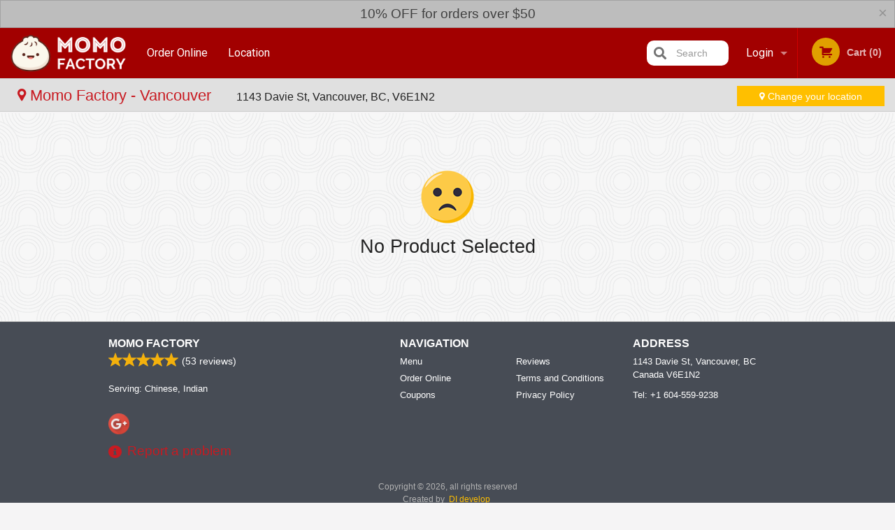

--- FILE ---
content_type: text/html; charset=UTF-8
request_url: https://momofactory.didevelop.com/location/vancouver/upload_photos/momo-factory-special-congee/
body_size: 6666
content:
<!DOCTYPE html>
<!--[if IE 9]><html class="lt-ie10" lang="en" > <![endif]--><html class="no-js" lang="en">
<head> <meta charset="utf-8"><script>(function(w,d,s,l,i){w[l]=w[l]||[];w[l].push({'gtm.start':
	new Date().getTime(),event:'gtm.js'});var f=d.getElementsByTagName(s)[0],
	j=d.createElement(s),dl=l!='dataLayer'?'&l='+l:'';j.async=true;j.src=
	'https://www.googletagmanager.com/gtm.js?id='+i+dl;f.parentNode.insertBefore(j,f);
	})(window,document,'script','dataLayer','GTM-K7QZ2VF');</script><meta name="viewport" content="width=device-width, minimum-scale=1, maximum-scale=1, initial-scale=1, user-scalable=no"> <meta name="description" content="Order online for pickup at Momo Factory! We are serving delicious Chinese &amp; Indian food. Try our tasty dishes: Paneer Chokta, Szechuan Egg Fried Rice, Goat Momo and Kerau Paneer. We are located at 1143 Davie St, Vancouver, BC."> <meta name="robots" content="all,index,follow"> <meta name="copyright" content="DI develop All rights reserved."> <title>Upload a photo for | Momo Factory - Vancouver</title> <link href="https://www.google.com/maps/place/Momo+Factory/@49.2812034,-123.1322528,17z/data=!3m2!4b1!5s0x5486722b68edd271:0xc0df105059545b14!4m6!3m5!1s0x5486737bc904045b:0xfc846783d7339a1b!8m2!3d49.2812034!4d-123.1322528!16s%2Fg%2F11gtgg_g5k?entry=ttu" rel="publisher"> <link id="favicon-link" rel="icon" href="https://cdn3.didevelop.com/public/logos/dd0b9b7349e0057974644f77ee8031e6.png" type="image/x-icon"> <link rel="shortcut icon" href="https://cdn3.didevelop.com/public/logos/dd0b9b7349e0057974644f77ee8031e6.png" type="image/x-icon"> <link id="main_css" rel="stylesheet" href="https://momofactory.didevelop.com/css/themes/1673_chinese_dumpling_house.css?v=12"><script src="//cdn.didevelop.com/js/vendor/modernizr.js"></script><script src="//ajax.googleapis.com/ajax/libs/jquery/2.2.2/jquery.min.js"></script><script src="//cdn.didevelop.com/js/foundation.min.js?v=7"></script><script src="//cdn.didevelop.com/js/jquery.raty.min.js"></script><script src="//cdn.didevelop.com/js/foundation-datepicker.min.js"></script><script src="//cdn.didevelop.com/js/foundation_datepicker_locales/foundation-datepicker.en.js"></script><script src="//cdn.didevelop.com/js/jquery.animateNumber.min.js"></script><script src="//code.jquery.com/ui/1.12.1/jquery-ui.min.js"></script><script src="//cdn.didevelop.com/js/jquery.ui.touch-punch.min.js"></script><script src="//cdn.jsdelivr.net/npm/slick-carousel@1.8.1/slick/slick.min.js"></script><script src="//cdn.didevelop.com/js/moment.js"></script><script src="//cdn.didevelop.com/js/common.min.js?v=2024-08-01"></script><script src="https://www.google.com/recaptcha/enterprise.js?render=6LfPTFIiAAAAAHwPeVP_ahfD9dFYAsySELKIu7Dd"></script><script>
    document.addEventListener('DOMContentLoaded', function () {
      const script = document.createElement('script');
      script.src = '//www.opentable.ca/widget/reservation/loader?rid=1349806&type=standard&theme=standard&color=1&dark=false&iframe=true&domain=ca&lang=en-CA&newtab=false&ot_source=Restaurant%20website&cfe=true'

      document.getElementById('right_bar_reviews')
        .append(script)
    })
</script><style>
		.grecaptcha-badge { visibility: hidden; }
	</style><script>
        window.baseUrl = `/location/vancouver/`
    </script><style>
        #section_index .main-section .all_products.categories img {
            width: 100% !important;
        }
    </style> <style>
        .system-alert_wrap .close{
            color: #fff;
            font-size: 18px;
            opacity: unset;
            position: relative;
        }
        .system-alert_wrap .a {
            opacity: unset;
        }

        .system-alert_wrap .alert-box {
            margin-bottom: 0 !important;
        }
    </style> <style>
            .show_for_apps {
                display: none !important;
            }
            .show_for_ios {
                display: none !important;
            }
            .show_for_web {
                display: block !important;
            }
        </style> </head> <body id="section_upload_photos" class="						franchise_vancouver					current_language_en" itemscope itemtype="http://schema.org/Restaurant" data-langlink="/location/vancouver"> <noscript><iframe src="https://www.googletagmanager.com/ns.html?id=GTM-K7QZ2VF" height="0" width="0" style="display:none;visibility:hidden"></iframe></noscript><div data-alert class="alert-box secondary">10% OFF for orders over $50<br><a href="#" id="close_website_message" class="close">&times;</a></div><div class="inner-wrap"><img itemprop="logo" id="meta_logo" src="https://cdn3.didevelop.com/public/logos/5eaa9325f8ea06be63f7d2739c146e8a.png" alt="Momo Factory - Vancouver"> <meta itemprop="sameAs" content="https://www.google.com/maps/place/Momo+Factory/@49.2812034,-123.1322528,17z/data=!3m2!4b1!5s0x5486722b68edd271:0xc0df105059545b14!4m6!3m5!1s0x5486737bc904045b:0xfc846783d7339a1b!8m2!3d49.2812034!4d-123.1322528!16s%2Fg%2F11gtgg_g5k?entry=ttu"> <meta itemprop="priceRange" content="$$"> <meta itemprop="url" content="https://momofactory.didevelop.com"> <meta itemprop="name" content="Momo Factory - Vancouver"> <meta itemprop="legalName" content="Momo Factory - Vancouver"> <meta itemprop="paymentAccepted" content="Cash, Credit/Debit in person, Credit / Debit Card Online"> <meta itemprop="telephone" content="+1 604-559-9238"> <meta itemprop="servesCuisine" content="Chinese, Indian"> <meta itemprop="menu" content="https://momofactory.didevelop.com/menu/"> <meta itemprop="currenciesAccepted" content="CAD"><div itemprop="geo" itemscope itemtype="http://schema.org/GeoCoordinates"><meta itemprop="latitude" content="49.2812"> <meta itemprop="longitude" content="-123.132"></div><meta itemprop="openingHours" content="Mo 11:00-23:00"> <meta itemprop="openingHours" content="Tu 11:00-23:00"> <meta itemprop="openingHours" content="We 11:00-23:00"> <meta itemprop="openingHours" content="Th 11:00-23:00"> <meta itemprop="openingHours" content="Fr 11:00-24:00"> <meta itemprop="openingHours" content="Sa 11:00-24:00"> <meta itemprop="openingHours" content="Su 11:00-23:00"><div itemprop="potentialAction" itemscope itemtype="http://schema.org/OrderAction"><div itemprop="target" itemscope itemtype="http://schema.org/EntryPoint"><meta itemprop="url" content="https://momofactory.didevelop.com"> <meta itemprop="actionPlatform" content="http://schema.org/DesktopWebPlatform"> <meta itemprop="actionPlatform" content="http://schema.org/MobileWebPlatform"> <meta itemprop="inLanguage" content="en"></div><meta itemprop="deliveryMethod" content="http://purl.org/goodrelations/v1#DeliveryModePickUp"><meta itemprop="deliveryMethod" content="http://purl.org/goodrelations/v1#DeliveryModeOwnFleet"><div itemprop="priceSpecification" itemscope itemtype="http://schema.org/DeliveryChargeSpecification"><meta itemprop="appliesToDeliveryMethod" content="http://purl.org/goodrelations/v1#DeliveryModeOwnFleet"> <meta itemprop="priceCurrency" content="CAD"> <meta itemprop="price" content="0"><div itemprop="eligibleTransactionVolume" itemscope itemtype="http://schema.org/PriceSpecification"><meta itemprop="priceCurrency" content="CAD"> <meta itemprop="price" content="0"> <meta itemprop="minPrice" content="45"></div></div></div><div class="sticky"><nav class="top-bar hide_for_ios_v2" data-topbar role="navigation"><ul class="title-area logo-wrapper"> <li class="name apps_header_logo"> <a class="" id="main_logo" target="_self" href="/location/vancouver/"> <img id="logo-on-black-img" alt="Momo Factory - Vancouver logo" src="https://cdn3.didevelop.com/public/logos/eaabd1a9fd6730e39c0184868ff3a285.png"> </a> </li> <li class="show-for-small-up hide-for-large-up" id="mobile_search_wrap"><div id="mobile_search"><button id="show_mobile_search" class="apps_header_search"> <i class="fa fa-search" aria-hidden="true"></i> </button> <form method="get" action="/location/vancouver/search/"> <button type="submit" id="submit_mobile_search"> <i class="fa fa-search" aria-hidden="true"></i> </button> <button type="button" id="hide_mobile_search"> <i class="fas fa-times-circle" aria-hidden="true"></i> </button><div><input name="search" placeholder="Search" value="" id="search6972ed64b5370" type="text"> <span class="form_note"></span></div></form></div></li> <li id="cart_link_mobile" class="show-for-small-up hide-for-large-up hide"> <a rel="nofollow" href="/location/vancouver/cart/"> <i class="fa fa-shopping-cart"></i> ( <span id="total_cart_items--small" class="apps_link"> 0 </span> ) </a> </li> <li class="apps_header_nav toggle-topbar menu-icon"> <a href="#"> <span></span> </a> </li> </ul><div class="top-bar-section"><ul class="left"> <li class=""> <a class="apps_link" href="/location/vancouver/"> Order Online </a> </li> <li class=""> <a class="apps_link" id="location_page_link" itemprop="hasMap" href="/location/vancouver/location/"> Location </a> </li> </ul> <ul class="right"> <li class="hide-for-small-only hide-for-medium-only has-dropdown "> <a class="apps_link" href="/location/vancouver/login/"> Login </a> <ul class="dropdown"> <li class=""> <a class="apps_link" href="/location/vancouver/registration/"> Registration </a> </li> </ul> </li> <li class="hide-for-large-up "> <a class="apps_link" href="/location/vancouver/login/"> Login </a> </li> <li class="hide-for-large-up "> <a class="apps_link" href="/location/vancouver/registration/"> Registration </a> </li> <li class="divider"> <li class="has-form"> <a id="cart_qtty" class="button hidden apps_link" rel="nofollow" href="/location/vancouver/cart/"> <i class="fi-shopping-cart"></i> Cart (<span id="total_cart_items" class="apps_link">0</span>) </a> <span id="empty_cart" class="button disabled  apps_link"> <i class="fi-shopping-cart"></i> Cart (0) </span> </li> </ul><div id="search"><div id="show_search"><i class="fa fa-search" aria-hidden="true"></i>&nbsp; &nbsp; &nbsp; &nbsp; Search</div><form itemprop="potentialAction" itemscope itemtype="http://schema.org/SearchAction" method="get" action="/location/vancouver/search/"> <meta itemprop="target" content="https://momofactory.didevelop.com/search/?search={search}"><div><input name="search" placeholder="Search" value="" id="search6972ed64b555c" type="text" itemprop="query-input" required="required"> <span class="form_note"></span></div><button type="submit" id="submit_search"> <i class="fa fa-search" aria-hidden="true"></i> </button> <button type="button" id="hide_search"> <i class="fa fa-times" aria-hidden="true"></i> Close </button> </form></div><i class="clear"></i></div></nav><nav class="top-bar " data-topbar role="navigation" id="franchise_top_bar"><a id="location_name" href="/location/vancouver/location/"> <i class="fi-marker"></i> Momo Factory - Vancouver </a> <span id="store_address"> <span class="hide-for-medium-down"> 1143 Davie St, Vancouver, BC, V6E1N2 </span> </span> <a href="/location_selector/" class="success button hide-for-small" id="change_loc_link"><i class="fi-marker"></i> Change your location </a> <a href="/location_selector/" class="success button show-for-small" id="change_loc_link"><i class="fi-marker"></i> Change </a></nav></div><span class="system-alert_wrap show_for_ios"> </span><div class="main-section" role="main"><div class="row"><div class="large-12 
				columns main_content" data-equalizer-watch="main_content"><div id="upload_image_result"><img src="/img/slightly-frowning-face.png"> <h3>No Product Selected</h3></div></div></div></div><a class="exit-off-canvas"></a></div><footer class="footer"><div class="row"><div class="small-12 medium-6 large-5 columns"><div class="footer_site_name"><h1> <a href="/location/vancouver/" title="Order Online"> Momo Factory </a> </h1><div id="footer_review" itemprop="aggregateRating" itemscope itemtype="http://schema.org/AggregateRating"><a href="/location/vancouver/reviews/" title="Reviews of Momo Factory - Vancouver"> <span itemprop="itemReviewed" itemscope itemtype="http://schema.org/Restaurant"> <meta itemprop="name" content="Momo Factory - Vancouver"> <meta itemprop="image" content="https://cdn3.didevelop.com/public/logos/5eaa9325f8ea06be63f7d2739c146e8a.png"> <meta itemprop="servesCuisine" content="Chinese, Indian"> <meta itemprop="priceRange" content="$$"> <meta itemprop="telephone" content="+1 604-559-9238"><div itemprop="address" itemscope itemtype="http://schema.org/PostalAddress"><meta itemprop="streetAddress" content=""> <meta itemprop="addressCountry" content=""> <meta itemprop="addressLocality" content=""></div></span> <i class="rate_star yellow fi-star"></i><i class="rate_star yellow fi-star"></i><i class="rate_star yellow fi-star"></i><i class="rate_star yellow fi-star"></i><i class="rate_star yellow fi-star"></i> <meta itemprop="ratingValue" content="5"> <span id="tot_reviews"> (<span itemprop="reviewCount">53</span> reviews) </span> </a></div><p id="serving_cusines">Serving: Chinese, Indian</p></div><div id="footer_social_links" class="hide_for_webview"><a href="https://www.google.com/maps/place/Momo+Factory/@49.2812034,-123.1322528,17z/data=!3m2!4b1!5s0x5486722b68edd271:0xc0df105059545b14!4m6!3m5!1s0x5486737bc904045b:0xfc846783d7339a1b!8m2!3d49.2812034!4d-123.1322528!16s%2Fg%2F11gtgg_g5k?entry=ttu" rel="publisher" target="_blank"> <img src="//ssl.gstatic.com/images/icons/gplus-32.png" alt="Google+ icon"> </a></div><div id="report_problem" class="float_widget float_widget__bottom_r float_widget__bottom_r--stickies"><a data-reveal-id="report_dialog" class="hollow" data-tooltip title="Report a problem"><div class="report_problem_wrapper"><i class="fas fa-info-circle"></i><div>Report a problem</div></div></a></div><div id="report_dialog" class="reveal-modal small" data-reveal aria-labelledby="modalTitle" aria-hidden="true" role="dialog"><h3>Report a problem</h3><div class="row"><div class="columns"><form name="report_form" method="post" autocomplete="off"><div class="textarea"><label for="report_body">Description <span class="required">*</span> <textarea id="report_body" name="body" required maxlength="512" placeholder="Please, describe a problem here..." rows="5" autofocus></textarea> </label> <span class="form_note"></span></div><div class="text"><label for="email">Email/Phone number <input name="email" placeholder="e.g. example@mail.com" value="" id="email" type="text"></label> <span class="form_note"></span></div><div class="hidden"><input name="page_url" value="/location/vancouver/upload_photos/momo-factory-special-congee/" id="page_url6972ed64b5abf" type="hidden"> <span class="form_note"></span></div><button id="submit_report" type="submit" class="button">Send report</button> </form><div id="report_result" class="dialog_result_container hide"><h1>The report has been successfully sent </h1></div></div></div><a id="report_problem_close" class="close-reveal-modal" aria-label="Close">&times;</a></div><script type="application/javascript">
                    $(function()
                    {
                        $("form[name=report_form]").submit(async function (e)
                        {
                            loader.load();
                            e.preventDefault();
                            var report = $("form[name=report_form]").serializeArray().reduce(function(report_value, { name, value })
                            {
                                return Object.assign(report_value, { [name]: value });
                            }, {});

                            report['g-recaptcha-response'] = await grecaptcha.enterprise.execute('6LfPTFIiAAAAAHwPeVP_ahfD9dFYAsySELKIu7Dd', {action: 'problem_report'});

                            $.post('?section=report_problem', report)
                                .done(function ()
                                {
                                    loader.stop();
                                    $("form[name=report_form]").hide();
                                    $("#report_result").show();
                                    setTimeout(function()
                                    {
                                        $("#report_result").hide();
                                        $("#report_problem_close").trigger('click');
                                        $("form[name=report_form]").show();
                                    }, 1800);
                                    setTimeout(function()
                                    {
                                        $("#report_body").val('');
                                        $("#email").val('');
                                    }, 400);

                                    setTimeout(function()
                                    {
                                        $("#report_problem_close").trigger('click');
                                    }, 1700);

                                    setTimeout(function()
                                    {
                                        $("#report_result").hide();
                                        $("form[name=report_form]").show();
                                    }, 2200);
                                });
                        });

                        // workaround, because the textarea input field is rendered in a modal window
                        $("#report_problem").click(function()
                        {
                            setTimeout(function()
                            {
                                $("#report_body").focus();
                            }, 400);
                        });
                    })
                </script><style>
                    #report_problem {
                        position: initial;
                        margin: 0;
                        background: none;
                        margin-top: 10px;
                    }
                    .report_problem_wrapper {
                        padding: 0!important;
                    }
                </style></div><div class="small-12 medium-6 large-4 columns links"><h1 class="show_for_web"> Navigation </h1><div class="row show_for_web"><div class="column medium-6"><a href="/location/vancouver/menu/">Menu</a> <a href="/location/vancouver/">Order Online</a> <a href="/location/vancouver/coupons/">Coupons</a></div><div class="column medium-6"><a href="/location/vancouver/reviews/">Reviews</a> <a href="/location/vancouver/terms_and_conditions/">Terms and Conditions</a> <a href="/location/vancouver/privacy_policy/">Privacy Policy</a></div></div></div><div class="small-12 medium-6 large-3 columns address" itemprop="address" itemscope itemtype="http://schema.org/PostalAddress"><h1> Address </h1> <a class="hide_for_ios" href="/location/vancouver/location/"> <span itemprop="streetAddress">1143 Davie St, Vancouver, BC</span> <span itemprop="addressRegion">Canada</span> <span itemprop="postalCode">V6E1N2</span> </a> <meta itemprop="addressCountry" content="Canada"> <meta itemprop="addressLocality" content="Canada"> <a href="tel:16045599238"> Tel: <span itemprop="telephone">+1 604-559-9238</span> </a></div></div><br><div class="row"><div class="small-12 columns copywrite">Copyright &copy; 2026, all rights reserved<br><div class="hide_for_webview">Created by &nbsp;<a title="Online ordering websites for restaurants" target="_blank" href="https://didevelop.com">DI develop</a>&nbsp;</div><br><div>This site is protected by reCAPTCHA and the Google</div><div><a href="https://policies.google.com/privacy">Privacy Policy</a> and <a href="https://policies.google.com/terms">Terms of Service</a>&nbsp;apply.</div></div></div></footer><span id="website_created_by_didevelop"></span><div id="js_messages" style="display:none">{"email_already_registered":"This email is already registered","cant_find_location":"Could not find your location","invalid_email":"Email is not valid","invalid_phone":"Phone is not valid","password_too_small":"Password is less than 6 characters","required":"Required","no_results":"No results found","geocode_failure":"Geocoder failed due to:","delivery_zone":"Delivery Zone","phone":"Phone:","max_ingredients":"Maximum number of ingredients is:","currency_sign":"$","currency_sign2":"","you_just_saved":"YOU JUST SAVED","coupon_used":"Coupon used:","available_options_msg":"Available only for ","not_available_options_msg":"Not available for ","price_title_for_free":"FREE","placeholder_product_item_image":"grey_fork_and_knife"}</div><script type="text/javascript">
    $(function(){
       
	
	$(document).ready(function(){

		setTimeout(function(){ 
			footerAlign();
			$(document).foundation('equalizer', 'reflow');
		}, 300);

		$(document).foundation({
			equalizer : {
			  // Specify if Equalizer should make elements equal height once they become stacked.
			  equalize_on_stack: true,
			  after_height_change: function(){
					
					footerAlign();
			   }
			}
		});
	});

   	$( window ).resize(function() {
		footerAlign();
	});
	$('.breadcrumbs').scrollLeft(999999);
	
	ajaxSearch.activate();
    });
  </script><div id="loading"></div><div id="hard_load">Loading... Please wait.</div><script async src="https://pagead2.googlesyndication.com/pagead/js/adsbygoogle.js?client=ca-pub-4623080555139108" crossorigin="anonymous"></script><script>
        $(document).ready(function(){
            
           try {

               var $analyticsOff = $('.adsbygoogle:hidden');
               var $analyticsOn = $('.adsbygoogle:visible');

               $analyticsOff.each(function() {
                   $(this).remove();
               });
               $analyticsOn.each(function() {
                   (adsbygoogle = window.adsbygoogle || []).push({});
               });
               
               var observeTries = 0;
               var observerInterval = setInterval(function () {
                   var adsByGoogleEl = document.querySelector('.adsbygoogle');

                   if (observeTries > 4) {
                       clearInterval(observerInterval);
                       return;
                   }

                   if (!adsByGoogleEl) {
                       observeTries++;
                       return;
                   }

                   var adsByGoogleObserver = new MutationObserver(function (mutations) {
                       const ads = $(mutations[0].target);

                       if (ads.attr("data-ad-status") === 'unfilled') {
                           $('.adsbygoogle-wrapper').remove();
                       }
                   });

                   adsByGoogleObserver.observe(adsByGoogleEl, {
                       attributes: true,
                       attributeFilter: ['data-ad-status']
                   });

                   clearInterval(observerInterval);
               }, 2000)
           } catch (e) {
               
           }


        });
    </script></body>
</html>

<!--T: 0.026139974594116 -->
<!--M: 2 -->

--- FILE ---
content_type: text/html; charset=utf-8
request_url: https://www.google.com/recaptcha/enterprise/anchor?ar=1&k=6LfPTFIiAAAAAHwPeVP_ahfD9dFYAsySELKIu7Dd&co=aHR0cHM6Ly9tb21vZmFjdG9yeS5kaWRldmVsb3AuY29tOjQ0Mw..&hl=en&v=PoyoqOPhxBO7pBk68S4YbpHZ&size=invisible&anchor-ms=20000&execute-ms=30000&cb=tixx8j3coxue
body_size: 48674
content:
<!DOCTYPE HTML><html dir="ltr" lang="en"><head><meta http-equiv="Content-Type" content="text/html; charset=UTF-8">
<meta http-equiv="X-UA-Compatible" content="IE=edge">
<title>reCAPTCHA</title>
<style type="text/css">
/* cyrillic-ext */
@font-face {
  font-family: 'Roboto';
  font-style: normal;
  font-weight: 400;
  font-stretch: 100%;
  src: url(//fonts.gstatic.com/s/roboto/v48/KFO7CnqEu92Fr1ME7kSn66aGLdTylUAMa3GUBHMdazTgWw.woff2) format('woff2');
  unicode-range: U+0460-052F, U+1C80-1C8A, U+20B4, U+2DE0-2DFF, U+A640-A69F, U+FE2E-FE2F;
}
/* cyrillic */
@font-face {
  font-family: 'Roboto';
  font-style: normal;
  font-weight: 400;
  font-stretch: 100%;
  src: url(//fonts.gstatic.com/s/roboto/v48/KFO7CnqEu92Fr1ME7kSn66aGLdTylUAMa3iUBHMdazTgWw.woff2) format('woff2');
  unicode-range: U+0301, U+0400-045F, U+0490-0491, U+04B0-04B1, U+2116;
}
/* greek-ext */
@font-face {
  font-family: 'Roboto';
  font-style: normal;
  font-weight: 400;
  font-stretch: 100%;
  src: url(//fonts.gstatic.com/s/roboto/v48/KFO7CnqEu92Fr1ME7kSn66aGLdTylUAMa3CUBHMdazTgWw.woff2) format('woff2');
  unicode-range: U+1F00-1FFF;
}
/* greek */
@font-face {
  font-family: 'Roboto';
  font-style: normal;
  font-weight: 400;
  font-stretch: 100%;
  src: url(//fonts.gstatic.com/s/roboto/v48/KFO7CnqEu92Fr1ME7kSn66aGLdTylUAMa3-UBHMdazTgWw.woff2) format('woff2');
  unicode-range: U+0370-0377, U+037A-037F, U+0384-038A, U+038C, U+038E-03A1, U+03A3-03FF;
}
/* math */
@font-face {
  font-family: 'Roboto';
  font-style: normal;
  font-weight: 400;
  font-stretch: 100%;
  src: url(//fonts.gstatic.com/s/roboto/v48/KFO7CnqEu92Fr1ME7kSn66aGLdTylUAMawCUBHMdazTgWw.woff2) format('woff2');
  unicode-range: U+0302-0303, U+0305, U+0307-0308, U+0310, U+0312, U+0315, U+031A, U+0326-0327, U+032C, U+032F-0330, U+0332-0333, U+0338, U+033A, U+0346, U+034D, U+0391-03A1, U+03A3-03A9, U+03B1-03C9, U+03D1, U+03D5-03D6, U+03F0-03F1, U+03F4-03F5, U+2016-2017, U+2034-2038, U+203C, U+2040, U+2043, U+2047, U+2050, U+2057, U+205F, U+2070-2071, U+2074-208E, U+2090-209C, U+20D0-20DC, U+20E1, U+20E5-20EF, U+2100-2112, U+2114-2115, U+2117-2121, U+2123-214F, U+2190, U+2192, U+2194-21AE, U+21B0-21E5, U+21F1-21F2, U+21F4-2211, U+2213-2214, U+2216-22FF, U+2308-230B, U+2310, U+2319, U+231C-2321, U+2336-237A, U+237C, U+2395, U+239B-23B7, U+23D0, U+23DC-23E1, U+2474-2475, U+25AF, U+25B3, U+25B7, U+25BD, U+25C1, U+25CA, U+25CC, U+25FB, U+266D-266F, U+27C0-27FF, U+2900-2AFF, U+2B0E-2B11, U+2B30-2B4C, U+2BFE, U+3030, U+FF5B, U+FF5D, U+1D400-1D7FF, U+1EE00-1EEFF;
}
/* symbols */
@font-face {
  font-family: 'Roboto';
  font-style: normal;
  font-weight: 400;
  font-stretch: 100%;
  src: url(//fonts.gstatic.com/s/roboto/v48/KFO7CnqEu92Fr1ME7kSn66aGLdTylUAMaxKUBHMdazTgWw.woff2) format('woff2');
  unicode-range: U+0001-000C, U+000E-001F, U+007F-009F, U+20DD-20E0, U+20E2-20E4, U+2150-218F, U+2190, U+2192, U+2194-2199, U+21AF, U+21E6-21F0, U+21F3, U+2218-2219, U+2299, U+22C4-22C6, U+2300-243F, U+2440-244A, U+2460-24FF, U+25A0-27BF, U+2800-28FF, U+2921-2922, U+2981, U+29BF, U+29EB, U+2B00-2BFF, U+4DC0-4DFF, U+FFF9-FFFB, U+10140-1018E, U+10190-1019C, U+101A0, U+101D0-101FD, U+102E0-102FB, U+10E60-10E7E, U+1D2C0-1D2D3, U+1D2E0-1D37F, U+1F000-1F0FF, U+1F100-1F1AD, U+1F1E6-1F1FF, U+1F30D-1F30F, U+1F315, U+1F31C, U+1F31E, U+1F320-1F32C, U+1F336, U+1F378, U+1F37D, U+1F382, U+1F393-1F39F, U+1F3A7-1F3A8, U+1F3AC-1F3AF, U+1F3C2, U+1F3C4-1F3C6, U+1F3CA-1F3CE, U+1F3D4-1F3E0, U+1F3ED, U+1F3F1-1F3F3, U+1F3F5-1F3F7, U+1F408, U+1F415, U+1F41F, U+1F426, U+1F43F, U+1F441-1F442, U+1F444, U+1F446-1F449, U+1F44C-1F44E, U+1F453, U+1F46A, U+1F47D, U+1F4A3, U+1F4B0, U+1F4B3, U+1F4B9, U+1F4BB, U+1F4BF, U+1F4C8-1F4CB, U+1F4D6, U+1F4DA, U+1F4DF, U+1F4E3-1F4E6, U+1F4EA-1F4ED, U+1F4F7, U+1F4F9-1F4FB, U+1F4FD-1F4FE, U+1F503, U+1F507-1F50B, U+1F50D, U+1F512-1F513, U+1F53E-1F54A, U+1F54F-1F5FA, U+1F610, U+1F650-1F67F, U+1F687, U+1F68D, U+1F691, U+1F694, U+1F698, U+1F6AD, U+1F6B2, U+1F6B9-1F6BA, U+1F6BC, U+1F6C6-1F6CF, U+1F6D3-1F6D7, U+1F6E0-1F6EA, U+1F6F0-1F6F3, U+1F6F7-1F6FC, U+1F700-1F7FF, U+1F800-1F80B, U+1F810-1F847, U+1F850-1F859, U+1F860-1F887, U+1F890-1F8AD, U+1F8B0-1F8BB, U+1F8C0-1F8C1, U+1F900-1F90B, U+1F93B, U+1F946, U+1F984, U+1F996, U+1F9E9, U+1FA00-1FA6F, U+1FA70-1FA7C, U+1FA80-1FA89, U+1FA8F-1FAC6, U+1FACE-1FADC, U+1FADF-1FAE9, U+1FAF0-1FAF8, U+1FB00-1FBFF;
}
/* vietnamese */
@font-face {
  font-family: 'Roboto';
  font-style: normal;
  font-weight: 400;
  font-stretch: 100%;
  src: url(//fonts.gstatic.com/s/roboto/v48/KFO7CnqEu92Fr1ME7kSn66aGLdTylUAMa3OUBHMdazTgWw.woff2) format('woff2');
  unicode-range: U+0102-0103, U+0110-0111, U+0128-0129, U+0168-0169, U+01A0-01A1, U+01AF-01B0, U+0300-0301, U+0303-0304, U+0308-0309, U+0323, U+0329, U+1EA0-1EF9, U+20AB;
}
/* latin-ext */
@font-face {
  font-family: 'Roboto';
  font-style: normal;
  font-weight: 400;
  font-stretch: 100%;
  src: url(//fonts.gstatic.com/s/roboto/v48/KFO7CnqEu92Fr1ME7kSn66aGLdTylUAMa3KUBHMdazTgWw.woff2) format('woff2');
  unicode-range: U+0100-02BA, U+02BD-02C5, U+02C7-02CC, U+02CE-02D7, U+02DD-02FF, U+0304, U+0308, U+0329, U+1D00-1DBF, U+1E00-1E9F, U+1EF2-1EFF, U+2020, U+20A0-20AB, U+20AD-20C0, U+2113, U+2C60-2C7F, U+A720-A7FF;
}
/* latin */
@font-face {
  font-family: 'Roboto';
  font-style: normal;
  font-weight: 400;
  font-stretch: 100%;
  src: url(//fonts.gstatic.com/s/roboto/v48/KFO7CnqEu92Fr1ME7kSn66aGLdTylUAMa3yUBHMdazQ.woff2) format('woff2');
  unicode-range: U+0000-00FF, U+0131, U+0152-0153, U+02BB-02BC, U+02C6, U+02DA, U+02DC, U+0304, U+0308, U+0329, U+2000-206F, U+20AC, U+2122, U+2191, U+2193, U+2212, U+2215, U+FEFF, U+FFFD;
}
/* cyrillic-ext */
@font-face {
  font-family: 'Roboto';
  font-style: normal;
  font-weight: 500;
  font-stretch: 100%;
  src: url(//fonts.gstatic.com/s/roboto/v48/KFO7CnqEu92Fr1ME7kSn66aGLdTylUAMa3GUBHMdazTgWw.woff2) format('woff2');
  unicode-range: U+0460-052F, U+1C80-1C8A, U+20B4, U+2DE0-2DFF, U+A640-A69F, U+FE2E-FE2F;
}
/* cyrillic */
@font-face {
  font-family: 'Roboto';
  font-style: normal;
  font-weight: 500;
  font-stretch: 100%;
  src: url(//fonts.gstatic.com/s/roboto/v48/KFO7CnqEu92Fr1ME7kSn66aGLdTylUAMa3iUBHMdazTgWw.woff2) format('woff2');
  unicode-range: U+0301, U+0400-045F, U+0490-0491, U+04B0-04B1, U+2116;
}
/* greek-ext */
@font-face {
  font-family: 'Roboto';
  font-style: normal;
  font-weight: 500;
  font-stretch: 100%;
  src: url(//fonts.gstatic.com/s/roboto/v48/KFO7CnqEu92Fr1ME7kSn66aGLdTylUAMa3CUBHMdazTgWw.woff2) format('woff2');
  unicode-range: U+1F00-1FFF;
}
/* greek */
@font-face {
  font-family: 'Roboto';
  font-style: normal;
  font-weight: 500;
  font-stretch: 100%;
  src: url(//fonts.gstatic.com/s/roboto/v48/KFO7CnqEu92Fr1ME7kSn66aGLdTylUAMa3-UBHMdazTgWw.woff2) format('woff2');
  unicode-range: U+0370-0377, U+037A-037F, U+0384-038A, U+038C, U+038E-03A1, U+03A3-03FF;
}
/* math */
@font-face {
  font-family: 'Roboto';
  font-style: normal;
  font-weight: 500;
  font-stretch: 100%;
  src: url(//fonts.gstatic.com/s/roboto/v48/KFO7CnqEu92Fr1ME7kSn66aGLdTylUAMawCUBHMdazTgWw.woff2) format('woff2');
  unicode-range: U+0302-0303, U+0305, U+0307-0308, U+0310, U+0312, U+0315, U+031A, U+0326-0327, U+032C, U+032F-0330, U+0332-0333, U+0338, U+033A, U+0346, U+034D, U+0391-03A1, U+03A3-03A9, U+03B1-03C9, U+03D1, U+03D5-03D6, U+03F0-03F1, U+03F4-03F5, U+2016-2017, U+2034-2038, U+203C, U+2040, U+2043, U+2047, U+2050, U+2057, U+205F, U+2070-2071, U+2074-208E, U+2090-209C, U+20D0-20DC, U+20E1, U+20E5-20EF, U+2100-2112, U+2114-2115, U+2117-2121, U+2123-214F, U+2190, U+2192, U+2194-21AE, U+21B0-21E5, U+21F1-21F2, U+21F4-2211, U+2213-2214, U+2216-22FF, U+2308-230B, U+2310, U+2319, U+231C-2321, U+2336-237A, U+237C, U+2395, U+239B-23B7, U+23D0, U+23DC-23E1, U+2474-2475, U+25AF, U+25B3, U+25B7, U+25BD, U+25C1, U+25CA, U+25CC, U+25FB, U+266D-266F, U+27C0-27FF, U+2900-2AFF, U+2B0E-2B11, U+2B30-2B4C, U+2BFE, U+3030, U+FF5B, U+FF5D, U+1D400-1D7FF, U+1EE00-1EEFF;
}
/* symbols */
@font-face {
  font-family: 'Roboto';
  font-style: normal;
  font-weight: 500;
  font-stretch: 100%;
  src: url(//fonts.gstatic.com/s/roboto/v48/KFO7CnqEu92Fr1ME7kSn66aGLdTylUAMaxKUBHMdazTgWw.woff2) format('woff2');
  unicode-range: U+0001-000C, U+000E-001F, U+007F-009F, U+20DD-20E0, U+20E2-20E4, U+2150-218F, U+2190, U+2192, U+2194-2199, U+21AF, U+21E6-21F0, U+21F3, U+2218-2219, U+2299, U+22C4-22C6, U+2300-243F, U+2440-244A, U+2460-24FF, U+25A0-27BF, U+2800-28FF, U+2921-2922, U+2981, U+29BF, U+29EB, U+2B00-2BFF, U+4DC0-4DFF, U+FFF9-FFFB, U+10140-1018E, U+10190-1019C, U+101A0, U+101D0-101FD, U+102E0-102FB, U+10E60-10E7E, U+1D2C0-1D2D3, U+1D2E0-1D37F, U+1F000-1F0FF, U+1F100-1F1AD, U+1F1E6-1F1FF, U+1F30D-1F30F, U+1F315, U+1F31C, U+1F31E, U+1F320-1F32C, U+1F336, U+1F378, U+1F37D, U+1F382, U+1F393-1F39F, U+1F3A7-1F3A8, U+1F3AC-1F3AF, U+1F3C2, U+1F3C4-1F3C6, U+1F3CA-1F3CE, U+1F3D4-1F3E0, U+1F3ED, U+1F3F1-1F3F3, U+1F3F5-1F3F7, U+1F408, U+1F415, U+1F41F, U+1F426, U+1F43F, U+1F441-1F442, U+1F444, U+1F446-1F449, U+1F44C-1F44E, U+1F453, U+1F46A, U+1F47D, U+1F4A3, U+1F4B0, U+1F4B3, U+1F4B9, U+1F4BB, U+1F4BF, U+1F4C8-1F4CB, U+1F4D6, U+1F4DA, U+1F4DF, U+1F4E3-1F4E6, U+1F4EA-1F4ED, U+1F4F7, U+1F4F9-1F4FB, U+1F4FD-1F4FE, U+1F503, U+1F507-1F50B, U+1F50D, U+1F512-1F513, U+1F53E-1F54A, U+1F54F-1F5FA, U+1F610, U+1F650-1F67F, U+1F687, U+1F68D, U+1F691, U+1F694, U+1F698, U+1F6AD, U+1F6B2, U+1F6B9-1F6BA, U+1F6BC, U+1F6C6-1F6CF, U+1F6D3-1F6D7, U+1F6E0-1F6EA, U+1F6F0-1F6F3, U+1F6F7-1F6FC, U+1F700-1F7FF, U+1F800-1F80B, U+1F810-1F847, U+1F850-1F859, U+1F860-1F887, U+1F890-1F8AD, U+1F8B0-1F8BB, U+1F8C0-1F8C1, U+1F900-1F90B, U+1F93B, U+1F946, U+1F984, U+1F996, U+1F9E9, U+1FA00-1FA6F, U+1FA70-1FA7C, U+1FA80-1FA89, U+1FA8F-1FAC6, U+1FACE-1FADC, U+1FADF-1FAE9, U+1FAF0-1FAF8, U+1FB00-1FBFF;
}
/* vietnamese */
@font-face {
  font-family: 'Roboto';
  font-style: normal;
  font-weight: 500;
  font-stretch: 100%;
  src: url(//fonts.gstatic.com/s/roboto/v48/KFO7CnqEu92Fr1ME7kSn66aGLdTylUAMa3OUBHMdazTgWw.woff2) format('woff2');
  unicode-range: U+0102-0103, U+0110-0111, U+0128-0129, U+0168-0169, U+01A0-01A1, U+01AF-01B0, U+0300-0301, U+0303-0304, U+0308-0309, U+0323, U+0329, U+1EA0-1EF9, U+20AB;
}
/* latin-ext */
@font-face {
  font-family: 'Roboto';
  font-style: normal;
  font-weight: 500;
  font-stretch: 100%;
  src: url(//fonts.gstatic.com/s/roboto/v48/KFO7CnqEu92Fr1ME7kSn66aGLdTylUAMa3KUBHMdazTgWw.woff2) format('woff2');
  unicode-range: U+0100-02BA, U+02BD-02C5, U+02C7-02CC, U+02CE-02D7, U+02DD-02FF, U+0304, U+0308, U+0329, U+1D00-1DBF, U+1E00-1E9F, U+1EF2-1EFF, U+2020, U+20A0-20AB, U+20AD-20C0, U+2113, U+2C60-2C7F, U+A720-A7FF;
}
/* latin */
@font-face {
  font-family: 'Roboto';
  font-style: normal;
  font-weight: 500;
  font-stretch: 100%;
  src: url(//fonts.gstatic.com/s/roboto/v48/KFO7CnqEu92Fr1ME7kSn66aGLdTylUAMa3yUBHMdazQ.woff2) format('woff2');
  unicode-range: U+0000-00FF, U+0131, U+0152-0153, U+02BB-02BC, U+02C6, U+02DA, U+02DC, U+0304, U+0308, U+0329, U+2000-206F, U+20AC, U+2122, U+2191, U+2193, U+2212, U+2215, U+FEFF, U+FFFD;
}
/* cyrillic-ext */
@font-face {
  font-family: 'Roboto';
  font-style: normal;
  font-weight: 900;
  font-stretch: 100%;
  src: url(//fonts.gstatic.com/s/roboto/v48/KFO7CnqEu92Fr1ME7kSn66aGLdTylUAMa3GUBHMdazTgWw.woff2) format('woff2');
  unicode-range: U+0460-052F, U+1C80-1C8A, U+20B4, U+2DE0-2DFF, U+A640-A69F, U+FE2E-FE2F;
}
/* cyrillic */
@font-face {
  font-family: 'Roboto';
  font-style: normal;
  font-weight: 900;
  font-stretch: 100%;
  src: url(//fonts.gstatic.com/s/roboto/v48/KFO7CnqEu92Fr1ME7kSn66aGLdTylUAMa3iUBHMdazTgWw.woff2) format('woff2');
  unicode-range: U+0301, U+0400-045F, U+0490-0491, U+04B0-04B1, U+2116;
}
/* greek-ext */
@font-face {
  font-family: 'Roboto';
  font-style: normal;
  font-weight: 900;
  font-stretch: 100%;
  src: url(//fonts.gstatic.com/s/roboto/v48/KFO7CnqEu92Fr1ME7kSn66aGLdTylUAMa3CUBHMdazTgWw.woff2) format('woff2');
  unicode-range: U+1F00-1FFF;
}
/* greek */
@font-face {
  font-family: 'Roboto';
  font-style: normal;
  font-weight: 900;
  font-stretch: 100%;
  src: url(//fonts.gstatic.com/s/roboto/v48/KFO7CnqEu92Fr1ME7kSn66aGLdTylUAMa3-UBHMdazTgWw.woff2) format('woff2');
  unicode-range: U+0370-0377, U+037A-037F, U+0384-038A, U+038C, U+038E-03A1, U+03A3-03FF;
}
/* math */
@font-face {
  font-family: 'Roboto';
  font-style: normal;
  font-weight: 900;
  font-stretch: 100%;
  src: url(//fonts.gstatic.com/s/roboto/v48/KFO7CnqEu92Fr1ME7kSn66aGLdTylUAMawCUBHMdazTgWw.woff2) format('woff2');
  unicode-range: U+0302-0303, U+0305, U+0307-0308, U+0310, U+0312, U+0315, U+031A, U+0326-0327, U+032C, U+032F-0330, U+0332-0333, U+0338, U+033A, U+0346, U+034D, U+0391-03A1, U+03A3-03A9, U+03B1-03C9, U+03D1, U+03D5-03D6, U+03F0-03F1, U+03F4-03F5, U+2016-2017, U+2034-2038, U+203C, U+2040, U+2043, U+2047, U+2050, U+2057, U+205F, U+2070-2071, U+2074-208E, U+2090-209C, U+20D0-20DC, U+20E1, U+20E5-20EF, U+2100-2112, U+2114-2115, U+2117-2121, U+2123-214F, U+2190, U+2192, U+2194-21AE, U+21B0-21E5, U+21F1-21F2, U+21F4-2211, U+2213-2214, U+2216-22FF, U+2308-230B, U+2310, U+2319, U+231C-2321, U+2336-237A, U+237C, U+2395, U+239B-23B7, U+23D0, U+23DC-23E1, U+2474-2475, U+25AF, U+25B3, U+25B7, U+25BD, U+25C1, U+25CA, U+25CC, U+25FB, U+266D-266F, U+27C0-27FF, U+2900-2AFF, U+2B0E-2B11, U+2B30-2B4C, U+2BFE, U+3030, U+FF5B, U+FF5D, U+1D400-1D7FF, U+1EE00-1EEFF;
}
/* symbols */
@font-face {
  font-family: 'Roboto';
  font-style: normal;
  font-weight: 900;
  font-stretch: 100%;
  src: url(//fonts.gstatic.com/s/roboto/v48/KFO7CnqEu92Fr1ME7kSn66aGLdTylUAMaxKUBHMdazTgWw.woff2) format('woff2');
  unicode-range: U+0001-000C, U+000E-001F, U+007F-009F, U+20DD-20E0, U+20E2-20E4, U+2150-218F, U+2190, U+2192, U+2194-2199, U+21AF, U+21E6-21F0, U+21F3, U+2218-2219, U+2299, U+22C4-22C6, U+2300-243F, U+2440-244A, U+2460-24FF, U+25A0-27BF, U+2800-28FF, U+2921-2922, U+2981, U+29BF, U+29EB, U+2B00-2BFF, U+4DC0-4DFF, U+FFF9-FFFB, U+10140-1018E, U+10190-1019C, U+101A0, U+101D0-101FD, U+102E0-102FB, U+10E60-10E7E, U+1D2C0-1D2D3, U+1D2E0-1D37F, U+1F000-1F0FF, U+1F100-1F1AD, U+1F1E6-1F1FF, U+1F30D-1F30F, U+1F315, U+1F31C, U+1F31E, U+1F320-1F32C, U+1F336, U+1F378, U+1F37D, U+1F382, U+1F393-1F39F, U+1F3A7-1F3A8, U+1F3AC-1F3AF, U+1F3C2, U+1F3C4-1F3C6, U+1F3CA-1F3CE, U+1F3D4-1F3E0, U+1F3ED, U+1F3F1-1F3F3, U+1F3F5-1F3F7, U+1F408, U+1F415, U+1F41F, U+1F426, U+1F43F, U+1F441-1F442, U+1F444, U+1F446-1F449, U+1F44C-1F44E, U+1F453, U+1F46A, U+1F47D, U+1F4A3, U+1F4B0, U+1F4B3, U+1F4B9, U+1F4BB, U+1F4BF, U+1F4C8-1F4CB, U+1F4D6, U+1F4DA, U+1F4DF, U+1F4E3-1F4E6, U+1F4EA-1F4ED, U+1F4F7, U+1F4F9-1F4FB, U+1F4FD-1F4FE, U+1F503, U+1F507-1F50B, U+1F50D, U+1F512-1F513, U+1F53E-1F54A, U+1F54F-1F5FA, U+1F610, U+1F650-1F67F, U+1F687, U+1F68D, U+1F691, U+1F694, U+1F698, U+1F6AD, U+1F6B2, U+1F6B9-1F6BA, U+1F6BC, U+1F6C6-1F6CF, U+1F6D3-1F6D7, U+1F6E0-1F6EA, U+1F6F0-1F6F3, U+1F6F7-1F6FC, U+1F700-1F7FF, U+1F800-1F80B, U+1F810-1F847, U+1F850-1F859, U+1F860-1F887, U+1F890-1F8AD, U+1F8B0-1F8BB, U+1F8C0-1F8C1, U+1F900-1F90B, U+1F93B, U+1F946, U+1F984, U+1F996, U+1F9E9, U+1FA00-1FA6F, U+1FA70-1FA7C, U+1FA80-1FA89, U+1FA8F-1FAC6, U+1FACE-1FADC, U+1FADF-1FAE9, U+1FAF0-1FAF8, U+1FB00-1FBFF;
}
/* vietnamese */
@font-face {
  font-family: 'Roboto';
  font-style: normal;
  font-weight: 900;
  font-stretch: 100%;
  src: url(//fonts.gstatic.com/s/roboto/v48/KFO7CnqEu92Fr1ME7kSn66aGLdTylUAMa3OUBHMdazTgWw.woff2) format('woff2');
  unicode-range: U+0102-0103, U+0110-0111, U+0128-0129, U+0168-0169, U+01A0-01A1, U+01AF-01B0, U+0300-0301, U+0303-0304, U+0308-0309, U+0323, U+0329, U+1EA0-1EF9, U+20AB;
}
/* latin-ext */
@font-face {
  font-family: 'Roboto';
  font-style: normal;
  font-weight: 900;
  font-stretch: 100%;
  src: url(//fonts.gstatic.com/s/roboto/v48/KFO7CnqEu92Fr1ME7kSn66aGLdTylUAMa3KUBHMdazTgWw.woff2) format('woff2');
  unicode-range: U+0100-02BA, U+02BD-02C5, U+02C7-02CC, U+02CE-02D7, U+02DD-02FF, U+0304, U+0308, U+0329, U+1D00-1DBF, U+1E00-1E9F, U+1EF2-1EFF, U+2020, U+20A0-20AB, U+20AD-20C0, U+2113, U+2C60-2C7F, U+A720-A7FF;
}
/* latin */
@font-face {
  font-family: 'Roboto';
  font-style: normal;
  font-weight: 900;
  font-stretch: 100%;
  src: url(//fonts.gstatic.com/s/roboto/v48/KFO7CnqEu92Fr1ME7kSn66aGLdTylUAMa3yUBHMdazQ.woff2) format('woff2');
  unicode-range: U+0000-00FF, U+0131, U+0152-0153, U+02BB-02BC, U+02C6, U+02DA, U+02DC, U+0304, U+0308, U+0329, U+2000-206F, U+20AC, U+2122, U+2191, U+2193, U+2212, U+2215, U+FEFF, U+FFFD;
}

</style>
<link rel="stylesheet" type="text/css" href="https://www.gstatic.com/recaptcha/releases/PoyoqOPhxBO7pBk68S4YbpHZ/styles__ltr.css">
<script nonce="DKCp_bkFDCUjfHwmRqs6hg" type="text/javascript">window['__recaptcha_api'] = 'https://www.google.com/recaptcha/enterprise/';</script>
<script type="text/javascript" src="https://www.gstatic.com/recaptcha/releases/PoyoqOPhxBO7pBk68S4YbpHZ/recaptcha__en.js" nonce="DKCp_bkFDCUjfHwmRqs6hg">
      
    </script></head>
<body><div id="rc-anchor-alert" class="rc-anchor-alert"></div>
<input type="hidden" id="recaptcha-token" value="[base64]">
<script type="text/javascript" nonce="DKCp_bkFDCUjfHwmRqs6hg">
      recaptcha.anchor.Main.init("[\x22ainput\x22,[\x22bgdata\x22,\x22\x22,\[base64]/[base64]/[base64]/bmV3IHJbeF0oY1swXSk6RT09Mj9uZXcgclt4XShjWzBdLGNbMV0pOkU9PTM/bmV3IHJbeF0oY1swXSxjWzFdLGNbMl0pOkU9PTQ/[base64]/[base64]/[base64]/[base64]/[base64]/[base64]/[base64]/[base64]\x22,\[base64]\\u003d\\u003d\x22,\x22w5/Dv8KRV1nCosKqw7XDtgTChXrDjSLCjTc+wq3Cq8Kaw6fDrTcaKldPwpxQZsKTwrY/wpnDpz7DgSfDvV5LfjrCtsKkw5rDocOhaQTDhHLCpHvDuSDCq8KIXsKsMsOzwpZCNsK4w5BwVMKJwrY/WMOpw5JgQV5lfG/CtsOhHRfCijnDp2TDoh3DsHB/N8KEaAoNw43DgsKuw5FuwrxoDsOyfDPDpy7CnMK6w6hjdF3DjMOOwoo/csORwrLDksKmYMOvwpvCgQYRwr7DlUlEMsOqwpnCucO+IcKbD8Opw5YOd8KDw4BTdcOiwqPDhQbCn8KeJWbChMKpUMOGG8OHw57DhMOzcizDmMO1woDCp8OgWMKiwqXDh8OSw4l5wqsHExs9w5VYRn4gQi/DsEXDnMO4IcKdYsOWw6sFGsOpNsK6w5oGwoDCuMKmw7nDoAzDt8OobsK6fD90dwHDscOxDsOUw63DqMKKwpZ4w5LDgw40JnbChSYlRUQAMm0Bw74HOcOlwplWDhzCgDHDhcOdwp1YwpZyNsKBNVHDowU8bsK+WzdGw5rCkMOkd8KafntEw7tLCG/[base64]/CrsKLw4rDsR43XncTw65ZwqzDmMKSwpsVGMO4wqTDng9GwrrCi1XDkhHDjcKrw6YvwqgpXHpowqZUIMKPwpIfW2XCoBrCtnR2w6hRwpdrMXDDpxDDn8K5woBoJsOgwq/[base64]/woDCmUNAwppNw65cRSXCkcO4AsODwqrCulAiRwFyHzzDmsOOw7jDr8KKw7RaQMKnNkRbwq/[base64]/w63DiMOqwrbCicKrwqdHwrFkw5LDu1xRwpvDtQ0tw7DDjcO/wqRPw6zCpyUOwpnCv1rCnMKvwqAyw4skAcKqLhtWwqrDsyXClmvDnXTDl2vCj8KZBmJewoYqw6fCuTzCjcOlw7UnwrpQDcOSwrnDucKewozCjxsiwr7DqsOsEUQtwrXChhBkdGZaw7DCqmELO2nCj3zCtFfCocK7woHDh0/DjnjDnMK4Ck9cwpXDmMKSwpbCmMO6V8KUwoEaFyHDsyBpwp3Do0xzU8KZd8OmTj3Cn8Kie8KmaMKewqNjw5jCogHCgcKMWcKecMOkwr17C8OHw7ZRwrrDncOEb0c7f8K6w61aA8KQdl/CusOkwqZ7PsKEw7nCrEPCswcfw6Yhw7ZUKMK2LcKLKlbChXJ4e8KMwpjDn8Obw4fDv8KHw7/Dq3LCq2rCosOiwrPCucKvw4LChTTDscKHCsKdRmLDlsO+wr3DhMKaw7rCicO7w64sccK6w6pJY1R1wrN0wqdeOMO7wprCqkfDkcKUwpXCl8OuMAVDwooewrHCusKIwq0uSMKII17DpcOhwqHDt8OxwpDCin7DlQLCh8KDw4TDrsOew5g0wrdOY8KMwp03w5FUWcO/w6MLQsKRwphcdsKAw7ZrwqJqwpLCtzrDpEnCtmPCisK5a8K7w4pTw67CqcO0EMKcJTASEsKabhJ7UcOSNsK2asK2K8OSwrHDgkPDvsKgw7DCqCLDgiV0SRHCowMvw51rw4AowoXCoiLDpT/Dr8K/KcOGwpJIwpjDiMKzw7XDsURvSsKJE8KKw5zCmsOTBTFmA1vCp00iwrjDklx/[base64]/DgcOXS0LDgwU/wqVHwrzCtcK9wpt2Xn3Cq8OYCCIuPWZQwr3DilRdw5TCrcKDdMOgFHJ8wpQTH8KZw5nCqsOswr3CgcOPQR5VHSxfB2YfwpDDmnJuXsKLwrItwoldOsKlVMKRNsKHw7DDnMKPBcOVw4TCmcKAw6A4w4kcw7dyVsO0UBdlw6XDq8OYwqfDgsOewr/[base64]/[base64]/[base64]/CssKDwrZwwobCpg/ClVPCvEvCsAnCqMOeVcKeTcOXHcOCPMK/[base64]/DoMKaWcO5DcOQP8KUwqFhAiZqCUvCrxvDtlJWwrLChXh8VsOSwrTDjcKzw4F2w70tw5nDjcKvworCs8O1HcKrw5fDnsOswrgraBbCoMK7w6rCl8OdKG3CqcORwpjDksKsKQnDvzZywrMVHsKDwr/CmwB1w6svesOgal0gR19ewqbDolsFNcOBSMKdBmBjYGAXacOdw4DDmMOiVMKQKXZyX37CoSQ7cTPDs8Kswo7Co1/CqH/[base64]/DjsOHwoEOw6HDgxteDsKyw4hKwrPDssKMw6TDmX8lwo3Cj8KCwrh5wphHAMOCw5/CqsK+MMO9G8KpwrzCgcKfw7Nhw7bCuMKrw7NoV8KYY8ODK8O3wrDCr0TCg8OdBBnDiV3ClloXw5LCqMK2UMOJwps+w5sRY0JPwrJACMOGw70MNXV3wowuwrvDlFXCkcKLNF8Sw5/CmRFoP8Oow7/DusOAwpjDpH7DtsKEGAhCwrvDsV5meMOawppfwpfCm8OYw79+w6s/[base64]/[base64]/LT3DqsK3UMO2ERZAwqnDkMKnw6HDisOFw5LDicKFw7R1wqfCicO1SsK9PMOgw4URwr43wpUVEWvDoMOpVMOuw5oNw55QwoUVBwBuw7Rkw4FUB8ONBHFcwpzDscOpw7jDncKeMCfDhg/Csn/DvXbClcKwFcO/GCTDk8OhJcKPw7d9FXzDjFzDvyrCsAwHwqjCrBw3wo7CgsKjwoFawoRzDnrCtcK6w4Y5NndYQsK5wrvDiMKlIcOFAMKDwq8+McOZw7zDtsKuUCx3w5DCnixnc1dcw4HChMKbKMOGKh/CigVOwrpgAHfCpMO6w6xpeh9NEcK0wosTdsKudsKGwps1w5FVeiLDmldZwqLCncKRMX4Nw5MVwotpbsKRw7PClnfDosKRZcOMwpfCsR51KBLDqcODwpzCnETDs0c5w79LFnXCnMOKw406Z8OXccKgGFQQw6jDiHdOwr9SY1/[base64]/DmcOrCcKlwqbCsRhtw5jCtW7CrTLDu8OMw4jDrMOrwqMFw7cvLS4Yw4sPIgJ6wrHDlMKJK8Kzw7rDosKyw5klZ8KFGCwDw6kTCcOEw5UYw6ode8Olw4UGw4NYw5rDoMOADS/CgS3Ch8OJwqXCmk19WcOUwq7DlnUmDkfChHIbw6VhEsOPwr0RAV/[base64]/A8Ktw5LClnjCgsKtKVTDt23Dli/CqmjDnMKbw5sNw5jCphLCtVMXwqspw6B6E8OfdsOOw7hYwpxQwpDDjErDmXMEw5bDhAfCk3rDvh4uwrnDu8KYw5JYXwPDkBzCiMKZw5shw7fCoMKIwpLCu2vCosOGwpbDjMOvw640DBjDr1fDjgVCMmbDu3oIw7gQw6TCgnTDh3zCn8Kww5/CrwMrwo/DocKNwpQnZsO0wpJRPWDDklssY8Kxw6ktw5HCjMO7wrnDuMORezPDmcKWw7nCmyjDp8KhMMKCw4bClsKZwqzCqBFGAsK/alJzw6BCw69Awo8/[base64]/LWTCol4hBFHDlMKjOsOdwowNw4lLCwsiw5XCscK3WMKCwo5kwqbDt8KKVsO5CwAOw7Z/[base64]/CoGZ/w5kIwooNGsOywrzCmynCqGRRasKtUMO/wqUWFnMjKQ8ReMKawq/CjQPDlMKKwp/CrA0dKwcsW1JXw6YQwobDqS95w47DiTLCtA/DhcOxG8OcNsKHwr9hSSbDnsKQLlbDmMOuwqTDog/Cq31OwqnChAsDwoPDvjjDscOXw4FWwp7DmsKCw61Fwp5TwphVw6kVL8KfIsOjF03DlcKTNVUufsK8w7Mww6HDoX3Cvjkpw4bDvMOvwqB4XsKFbU3CqcOoEsOcXDXCk1rDocKmSiB3DAHDnsOYGUHCt8Oywp/DsQ7CkDDDiMKWwpZvLT8XLcOKcFR4woMlw71dDsKsw6dYblLCgMOHw6/[base64]/DjMKTwqNDfcObwqVuUERRYHzDisKuDsOFccOlVgVowrVYNcK2fWdcw7gRw64Zw7bDi8KewppoQAfDu8KCw6TDrwMaO0xDK8KlBWHDosKgwrFZRMKkUG02JMOzdMOQwqNjX1IJecKLZXrCrlnCtsObw7jDisOJJcOLwotQwqfDlcKIFg/Ch8KteMOFBzpedcO6BnPCgxwaw5HDgTDDjXDCnDzDhWnDkhNNwqXDpijCicOJAWZMMMKzw4gYw6Mrw47Ckzw3w548DcK9UWvCvMKUBsObfk/CkT3Dng1aOTQ0AsOaa8Ofw5YZw6MDKMOlwoTDoX0bHnzCpcK0w4txecOUP1TCrcORw5zCu8KQwr9Nw5ZuGGFpJgTCihLCjT3DhnvCu8OyQMKib8KlA3PDvsKQSADDvWUxf13Dp8KxBsO2wpxRFHgJc8OiMcKcwoEyDsK/w7zDq0kvLBLCjgQRwoYTwrPCkXTCuS5Ww4gxwoLCi3zCl8KmbsKYwrHDlSJOw6HCrWNKMMKzQkc2w6oLw6wIw5pGw6tGd8OjBMOcWsOEScOaMsO4w4XDu0vCmHTCk8KYwpvDhcK6aiDDoEEDwpnCrsO/wpvCqMKDGhVowqBow6nDkhYHXMOYwoLChkwmwqxdwrAsVMOzwqbDikQPVA9jCMKGBMOmwqZlLMO+CF7DtMKmAMOnD8Oxwr8ydsOFUcOww6FzWkHCuA3ChEBWw7FHBAnDrcKqJMKGwqJoDMKHTMKXa2jDrMOEF8K6w63ClsO5ZlpEwqdnwrrDsXJBwoTDvQd2w4/Cj8KmXXhBPzEkR8OyHk/[base64]/CiQzCiWjCp8OHYMKaJsKDURpGwoPDuBFrwoHCiiVQVcOew59vITw7w5vDsMOKWsOpdDMFKlDDjcK1w5Y9w47DqUDCtnLCpC7DgmRNwoLDr8OUw7k1AcOBw6/[base64]/Do8OibGLCqEZwSXHDv3cPeTAuIMOuw6s8OsK2VsKETcKSw6AHS8KrwrMxN8OHSMKAfXslw4zCr8K9X8O6U2EmQ8OvbMOywoLCohs1SRJnw7lfwpTDksKBw4g8CsO5G8OZw7QBw57ClMO3wrR+dcOkJMOBGEHCm8Klw6s6w4l8KDt/S8KXwpsQw68DwqILV8KPwpkjwrNEN8OoIcOxw7g+wpXCgE7Cp8Kdw7jDkcOqDzQ/[base64]/Cr8OwwpHCkcOGXDUpYgXDhMK+HcK9PgDDmx8pFHrCrwlCw57CrWvCrcOJwoUDwoQQY1pLccK/w5pwIQZfwoDCjBgdw7zDu8OOTGJ7wosTw7PDgsKLRcOiwrDCjnhZw4TDnsOyVnPClsOqw4nCuS5fdU8pw61JLMK6bA3CgD7DhsO5JsOdHcOCwqbCkifClsOId8KUwr3DvsKcBsOrwqtjw7jDoRNDNsKBwqpRIgbCmH3Dk8KswqTDvcO3w5w4wqfCg3U6OMOIw5x/wrh/[base64]/CpisFZsKuw6rDv0BgDsO5Uk44OsOXM0Euw7/Ci8KzLhrDg8Kcwq3ChBQuwqzDh8Ouw7ZRw7rCpMOtEcOfTTs0wrfDqATDggdpwqfDlSw/wrbDh8OGKnEIPcK3PzNqZ2/DncKgY8KPwp7Dg8O6bFQ8wp0/WsKNVsOxMcOPB8K8MsOIwqfCqMOjN2LCkDsrw4HCkcKKKsKbw5xYwpjDrMO1CjFmUMOvw5DCtcOHbTJtYMOZwqhqwp3DknXCmcO9wpRTTMOUTcOwB8O5wovCvcOkRFRew5E5w6EBwpvChnXCncKeGMK5w6TDkD0CwqxjwoVbwpJFw6HDq1LDvijCgntLwr/CsMOFwprDsg7CpMOhwqXDuFDClzzCuibDi8OdcEnDjizCvsOtwp/[base64]/[base64]/CksKKJcOIIDXCpsOkw7vDgsKawrpseMOBwpPDsSzDr8Ouw4nDlcO3WsOwwrTCssO9QMO6wp7DkcOGWMKZwpxXFcKpwrTCj8OLesOaKMKrJC/CrVkgw4s0w4PDsMKcP8Kjw7fDrFppw6bCoMOnwrBWOz3CgMKQLsKTw6zCqCzCkkc+woNwwq0Aw4t4IzDCokAgw4TChMK0aMKgOG/CuMKuwr4xw5/DrzF2woh2JVfConLCmiNHwoEbwpdTw4hFZljCvMKWw5YWHj9ZVV4+YUdqdcO6egkKw7t4w67CvMKjw4FpRDJPw4YXBA5MwpXDg8OCOlbDi3UjD8KgZ1JyR8Opw7/Dq8OHw7QoJMKMKVwQPsKqJsOcwqAWAcKLDRnCk8KHwrbDrsOLOMOPZQXDqcKMw5HCghXDvsKCw71QwoAgwoDDnMKdw6k0LT0gW8KDw7YLw5/CiVwbwq17EMOow45bw790RsKXTMKCw7fDlsKgQsK0wrARw5DDs8KMFjczbMKuMgXDjMO0wptWwp1pw4wjw63DqMO1XsOUw4bCm8K9w64kS0zDp8K7w6DCk8KCIgJOw4PDr8KfMwLCh8K4w5nCvsO8w4fCrcKtw7Aaw5vDlsKpe8K7ScOkNjXDh03CpMKtey/CusOkw5DDtsOpBF5AMnkAw6xmwrRUw5V/wpNWOhPCpW/DjBvCs39pd8OpEWIfwoolwoHDsQnCscO8w7VjEcKcQwnCgADCusKXCEvCrU3DqCsIHMKPBVEDG1rDuMKEw5A2wrY/SMKqw7zCmWHDpMKAw4Yuw7vCn3bDpEkubBTCkQ8VU8K6HcKTDcOzX8OME8OmTFXDmsKnDsO3w5vDmsOiJcKsw5p3B27Cpi/DgSDCsMOXw7VLKlTCnC3CmgJwwo94w5t2w4FkQ1J6wow1M8O1w5dWwqtwFAHCn8OZw4LDvMO8wqMFSAPDgUwPG8OuGsKtw7MNwpLChMOaO8ODw6vCtmTDmTXDvFLCnGrDpsKLBlfDng8tEFbCgsKtwoLCocKiwr/CssO2wqjDuSlsSCN3wovDnQtASHIAGFUxesO0wo/ClxMowozDjxVHw55AbMK9McOzwrXCl8OSdCDDq8KWIVw6wpfDt8OvfToGw5xAWMKpwqDDv8K0w6Row6l9wpzCu8KTCsK3FWoAbsOIw7oyw7PCscK6HMKUwqHCslnCtcKGQMKfEsKfw6FAw7PDsxpCwpfDnsOgw5/DoXXCiMOFNcKyEGUTYx4meDtFw6l1Y8KhC8OEw6nDv8Ouw4PDpTPDrsKSEEzCj1nCnsOswo9oGRcfwqc+w7BCw5DCo8Oxw6LDvcKLU8OJCj84wrYUwrR/w4YdwrXDq8ODfTTCmMKWbiPCoRXDtQjDvcKbwrrCmMOvT8KzVcOyw4Y1CcOmCsKyw6pwVVbDrkzDn8OYw4/DpnwHfcKHw4EYCVcNQ3kNw7fCsHDChno2PHTCs0TDhcKMw6XDmsKMw77CkmNNwqvDll/DicOEw6jDvysDw5VXc8Ogw4jCiUwtwp7DqcK0w7dzwoHDg3XDtVPDr0fCscOpwrrDiSvDosKxecOrZivDmMOqXsOoM2JWN8KZf8OUw6TDkcK3d8Ofwr7DjMKrfMOUw4xTw7fDvMKSw4ZdEVHCrsO5w7pfQcOJYnjDrMOhVgbCsT5xd8O2A3/DthEQIsO5GcOWcsKtRE0+dDojw4rDkXQ5wo1KDMOkw67Ck8Ozw5dtw7Jhw5vCj8O6IMOZw7hBNxrDm8OXfcOrwrsPwo04w5TDh8K3woENwq/CusKGw69MwpTDlMKTwq3Dl8Kmw49BcW3DlMOJWcOewrLDjgdzwqjDngtnw6wjwoctM8KKw7QCw5wvw7PCnjxowqTCv8KOQVbCkzsMHHsgw6tRcsKAZAQ/[base64]/[base64]/[base64]/DoCfDgTwIw4/[base64]/CucOjwqzClB7Cr8OIwqpyw4XClWg6wp7Cpyw7ZsOmdmDDulfDigfDvxDCrsKOw5MIQsKtacOGEsO1PMOaw5jCk8KUw41cw6t7w4B9dWLDhzDDm8KKY8O+w4ALw77Dvl/DjMOECjU3PsOTb8KyPmrCg8OPMwklH8OTwqV6K2PDg1F1wqcbUMK8P1IHw7/[base64]/DoH/DmV/CscOKwo4YYhFXw4sMScK4PcOyw5/DphwWQsKww5lrR8O8w6vDgiHDrW/CpwMfb8Oew4srwp93woFifHPDsMOucFd/G8ObcHE0w7AVBynCl8KowpBCWsOFwoFkwpzDocKcwpssw5vCrmPCu8Ofwr5ww5XDkMOLw49ZwrMCA8KIJ8KqSQ1Zw7nCpcK9w6HDrVfCgxUUwo/DmkkVNsO+W2Bow4kFwowKGxbCuTQHw6Bjw6DDl8K5wrXCh2xjEsKzw63CgMOeDsKkHcOww7BSwpbCgMONQcOpU8O0LsKydyLCkTVZwqXDpMKOw7/CnBrChMO/w6dpUkrDpDdbw7xjN3vCpnvDocKnZwNqf8KHasKCwq/[base64]/w4vClMOEZ3jDlsKlHcOlAsK+FjonbzDDssK3SMKEwo9dw7/DijUNwqUDwonCnsKfU2xJdSo1wpLDtyPCm2PCs1nDrMOLGcKdw4bDmDbDnMK4ZgvDmzB3w5Una8KJwp/DvMOFI8O2wqDCmsK5LT/CqnzCnh/[base64]/YcOfw7jDokrCksKKRjEWFEPCnsKjYispOGsVAMKSw4fDlRfCmRPDvDozwqQjwr3DoyPChDhDYMOVw4vDkkPCrsKeKhvCpQ9WwrDDnsOtwoNNwqsWeMK8wo/[base64]/DkwUGwpvCtHIEK8ODM8KXw4fDocOnwpHDucKXwpgnW8Oiw6HCjsKSUcOnw6IneMKnw4PCrMOAT8KdHw/CjRXDscOvw5JbJEMoJcKmw5zCusKpwr1Tw6Zfw7Ykwq1wwo89w6lsLMKgJVk5wpbCpsODwqvCo8KYUkEzwpTCucKPw5VdTQ7CiMOAwqMYfsKnMilTMMKOCA1Ew6ZjEcOaDBBSXcOHwrVEMMKQZwjCs1M4w4h9wpPDvcOAw5bDhVvCgsKJGMKVwr/CicK7WnvDtcKywqjCpgbCll06w4jDhCMsw4AYJW7DkMKqw4TDk2HCt0fCpMKKwqtHw6k5w7g6woBdwpvDhRRpFcOPa8Kyw7rCvBkrw70hwqMjFsOLwp/CvBfCucK3NMOzIMKMwrbDtHXDpRROwrjCrMOMw78vwqZ2wrPCjsOVczjDrmB/[base64]/[base64]/Cqzomw78INn/DicKEw5jDhMOTRGDDgRnDv8KIw6fDonBpa8OswrRKw4LDsXzDr8KHwoVMwq0tVzbDojUMfz/DrMOTYsOWPsKswpnDhj4yecOCwooHw4LCoFYXfcO9wqwSwonDhsKyw5l3wqs8GSJhw4QaMi/Cl8KPwoMKw4/[base64]/IsKfA8OVw7tIbhxEw5sCwrlKdxcbAl3CgsKualLDusKnwo/DtzjDkMKrwpfDljQTczIlw5HDv8OBHWQUw5VbNwQAOQPDjC49wpbDqMOSPEEnaUYjw4TCqSzCqBLCi8Kew7nDmCpJw5ljwpgUcsO2wo7DqlVfwpMQFk9iw5UHL8OJGEzDrwQfwqw6w7jCiAliJxkHwo0oF8KNLHpQc8KcAMK/Yl5Cw4jDk8KIwrpWCmrCjx/Cm0bDvFRGM0nCrDLCq8KlIsOEw7EYRCtOwp0REBPCowNWfjgEBhpwBQISwqZHw5U3w4sFB8OnEcOvb03ClwFOdwTDocOxwpfDvcOfwrRmXMOCGk7CmyXDhUJ9wrROQ8OYDS9ww5Qkwp3DqMOSwrdLa2EHw59yZVDDiMKsexwgInV9Tm5BVDQzwpEqwo/CoCovw4Aqw68Bwrccw5YPw4F+wosnw5/CqijCqwIMw57DgFxHJ0EcGFwQwoFuOXAedmrCg8OMwr/DgGbDgFLDjBvCoUIbLFdwfcO6wrnDrzVDZsOZwqN8wr3DvcOjwq8dwqdKHMKPQcKeJXTCjcOHw4QrMMKgw7Y5woTCvgLDhsOMDS7CpHwIa1DCiMOIYsOuw78ww7/DlsOXw7XCgcO3P8OXwr4Lw6jCqhTDtsORwo3DqMOHwqRTwo8AV29lw6ozLMOES8O5wqk+wo3CucOcw45gXm/[base64]/DlMOewqvDjkF9LcKsw7LCmMKxGw9LCxzCpcOAQTnDg8KodcK0wrHDuhdCJsOmwrMvPcK7w4BhE8KdEsKEU3RrwrjDjsOkwqDCplIpwrxIwr7CjwjDtcKAa1BOw4xSw6gSOi3Dt8OLWUnCgW4kw4NUw5ovEsOtZhROw5HCjcOsacKtwo8awolXfTBeWW/CtgYyKsOGTQ3DtMOxO8KTd144F8OiK8Kcw6TDgTPDg8K2wpUqw4ZOFEpAw7bCqAEdfMO4wo4Two3CicKbL0oHw4fDsgFkworDoARWMG/Ds1/DnMO0VGdCw67DoMOew503w6rDn3zCnWbCg3bDojgDLRPDmMOuw5IIMcKDFyxuw58swqkYw7vDvCMgPMOlwpbDp8OvwrnCu8KgFsKxaMO3BcOwN8KFNcKJw4/[base64]/w4TDnMOGwq3CtsK1w6DDtxfDnMKmPWjDusOrHcKYw5QVEcKsNcOQw7ECwrEHCRjCkwLClFElXcKwBWTCgAHDp3U0dghww4Enw6NiwqY8w7XDimrDkMK2w4QDe8KMJWDCtQ4KwpHDo8OaUEdXRMOUIsOrSUbDtcKSNAxtw5Q7OcKyXsKqI3dmNsOiw5DDoVl/[base64]/PcKJSsKXCcO6wrFIwoxJCzLDqVQ3GGbDiivDjiktw5Y1Kwx+Bh4uLlTCu8K5VMKJJsKpw7rDuT3CiwXDtcOiwqXDpG5Gw6DCsMO8w4QsD8KsT8Kwwp/CkDLCig7Duj0mX8K3SX/Cvk16CcK8wqovw5Jwd8KWczMhw6fCljV2eAEcw4HCl8K0JTPDlMO8wofDicOhw44/HlRNworCp8Kiw7N1DcKqwrHDj8K0J8O8w7LClcOpw6nCrxYoDsK0w4VZw7BxYcKWwo/Ch8KgCQDCocKVegPCiMKCAhDCucOjwrLCsGrCpwDCrsKUw550w4/CusOqL2jDkDTCk3/Dg8OrwqjDvhbDrHRZw4sSGcOTWMOXw6fDvQXDhh/[base64]/Dr8KNdBvCvcOrTxQFw693wowiw4pKe8KWccOhPH7CocO7IsOKXy4AQ8Olwrc8w4l/LsKya2Zqwp3ClVxxJcKJBAjDpEDDpsOew5XCtXIeacK9LMO+exHDvsKRFiLCssOtaUbCt8ONb0fDgMKvHyXCiVTChDrCkUjDmHvDnSxww6DCvMO6acK9w5EVwrFOwoLCicKOEXp3LhtXwoLDgsKlw6cMwq/CpVrDgxRvAlrCnMKaVQPDn8K1LkHDucKxRErDkx7DscOXAQHDh1rDocKhwrotQcO0G3lfw5V1w4TCjcOsw4RMLyIqwqLDgsOfecKWwo/CjMKowrhgwqIybhxHfFzDi8KkWzvDpMO/wpbDmznDugrDu8OxAcKOwpJQwqfCiCt+PyFRw6rCogbDgcOuw5fDiGkQwplHw6QATsOawpTDvsOyVMK9wp1Sw55Qw6c3bWd+QQ3Cm3bDvW3DrcO3MMK0BzQkw5l2csODfQlXw4LDosKUFjfCmMOUKU0dFcK+CsO7aVTDkjxLw7ZBBC/ClC4ISkjDv8OyL8OHw6TDu1cyw7kMw4UuwrzDpzlbwoPDnsOlw6JdwrrDqsOaw5c4VsOOwqTCqSU/TMKPKcO5IzUWw6B6fznDh8KWc8KOwrk3c8KUV1PDiU7Cp8KawoXCmMKiwptQOcOoc8Kuwo7DrsKmw7s9w5XDjBrDtsK6wp8kETxRLEgswqTCq8KBcMOTasKyNxzCnD7DrMKqw7YLwq0qJMOebC1Pw4nCi8KpQlkAXXnCj8KZOHrDnVRfaMKjF8KDXVgQwoTDgsKcwr/DrAtfasO+w5/DncKZw4sow7pSw41Jw6/Dg8OIUsOBAMOPw7xLwosQE8OsGU49wovCrB9BwqPCmzY7w6zDr37CvwoZw5bCocKlw596OSvDicOHwq8HLsO0VcK8w70IOsOeOX4icS/[base64]/DncKAw7DCp8O8NMOlwqHDpMKuwrBUQcK4ZTltw4vDicOKwrHCmG4KBQomHcKoLDHCpsKleQvDssKcw77DusKNw6bCrMOqSMOrw77DvcOlacKzAMKPwpdSKVTCr0Fya8K9w7jDrcKwQcKZbcO7w7sdLmjCiy3DthVqMQtJVCotD0VPwoECw70Wwo/CusKka8K5w7bDokJOQ2kNccK8XwLCssKAw4TDucKQd1jClsOYHWfDrMKkXm/CuRZwwoTCjV0BwrLDqRp5OAvDq8OjdWglZDdwwrfDgltSJBc4woJ1KcKAwrIXRcOwwqcMw6p7RcOZwr/Cpn4LwpbCs3DCi8OgbzjCscKSUMOza8Klwq7DiMKMKEYKw7HDjgwqOsKIwrYrZTvDjwkzw4FXGFNMw7zCm1ZUwrPDmsOtUMKwwqvCkQfDoV4JwoXDkQRcVTZ7PU/DkQRRIsO+XT3Dr8OQwopqYgsowpFYwr8yIlLCqcOjcFhWG0k8woXCq8OUMSnCsFvDu2teaMORV8O3wrs2wqbClsO3woLCl8KKw4kQQsKHw6hDacKYw5XDsR/CgsOUwqDDgXYXw7LDnlbCtyvDnsOLRQTCtGNDw6LChwUQw6rDksKMw6DDuRnCqMOMw4l0wpbDqwrCp8K3BxI/w4fDrDvDu8KQV8KmS8OIOT/Cm1BXdsK4aMOFPxHCmsOiw5JyGFrDl0Y0bcKGw63DicKjJcK9Z8K8C8Kyw7XCjWTDkjDDlcKDWMKmwqB4wrDCmz5pclLDgw3Culx/aEwnwqzCnkTDpsOCDSHCkMKJS8K3cMKCVkvCi8KAwrrDl8KkLzPCkG7DkGUTw57DuMKPw5TClsKdwpJ2TyTCpsK/w7JdHMOPw63DoQDDpMO6wrTClk80b8O0wox5IcK9wpTCrFxVDl/DkWMSw5vDusK2w7wPZjLCvEtew5jCpm0rDWzDmltIY8OswodlL8O+Qyxrw5/Dq8O3wqDDs8OIw57CvlfDvcKXw6vDj1DDkMKiw4/[base64]/DsKUMMOCU2XDv8Ovw5UiJE7CsFpMw4zDlSFmw7ZdREhPw601w6JIw6/CrcKRY8Ktdm4Iw7NnK8KnwoHCk8OXamTDqTkQw7tgw4rDvMOPPU/Dj8O5UGnDrsKywrfCk8Ojw7vClsKAUsONDXTDkcKVUsKywo07GhTDlMOuwp59U8KfwrzDsR4kVcOmfcKewr/CncKUEBLCgMK3HcKXwrHDnRLCuDfDiMORNSIfwrrCssO/ajkZw6twwrM7MsOVwq4MHMKWwp/DixvCnhEhMcKVw6PCoQ9Jw7rCh2U6w6Vzw4IKw7ALDFTDsjHCv0TChsOBS8OtTMK6w4HCrMO3wpwzwojDocK+DMOXw4B/w7xRT2kWLAdnwr7CgsKGGQDDgcKFE8KML8KeQVvCv8OwwoDDh04oew/DpcK4fcOQwqgIQjLDq2clwrXDpSnCsFnDv8OLQ8OkFkbDvR/[base64]/CkBXDjQZvOSofH8Oqw4XCisOfA8KtOcO9QsOtMQBecEdLJ8KRw7hjfBDCtsKFwqrCkyYWw4PCrA1AKcKsWDfCjcKew5DCoMOxVg8/[base64]/Cs8KFJlzCsjc5w4Z3WcOkNsK5UiPCoHd7VQ9XwrrCrXFdCCA9I8KdXMKTw7sJwow2SMKUEgvDjGzDjsKVEWXDsBA4IcKkwpjCtVXDhsKhw79ofx3CkcOPwoPDsEINwqbDtFrCg8O9w5LCtz3Dt1rDgMKnw7RzBMOEQMK3w6JRRG3Ch0UCesOvwq5pwq/ClEvDlW7CvMO0wpXCiRfCr8Klw7rCtMK/XWkQOMKtwonDqMOzDm7ChUfCvcKtBFjCpcKTCcOvwpvDsiDDtsKrw4/DoCluw7JcwqbCgsOcwrjCjzQKIy/DvEHCvMO3I8KJPjhIOxUsccKzwol3wprCqXksw45Uwp1VH0tiwqcPGAbClGXDmxpDwrRpw7rCqsKLJ8K5ASZDwqPCr8OgExlcwoQrw7MlZSbCrMOowp88HMOJwqHDlGdHCcOZw6/Di0cPw79cUMKdA1fClFzDgMOpw4hbw6DCqsKdwpbCp8KwUEjDkcOUwpxIK8KDw6/DtHs1wrcgMAIIwpVcw5HDrMOzaTMew6Zsw7rDocK3B8KMw7hiw5Y+LcKNwrhkwrHDkwYNYkY2woU9w4fCpcKywpPClzBwwol/wpnDoGHCv8KawoUSVcKSGyDCqDIQblPCvcO0CsKww59RW1TChQw+S8Ofw7zCgMKbw6jCtsKzwr7CssK3Ci3CocKBXcK9wq7ClTJeDcOSw6rCv8KiwoPCkhrClMKvMDBQeMOqPsKIdRxVUMOiDAHCrMK/NhJAw5UrdBZIwonCg8KVw4bDtMOgHDpFwrxRwpQQw5TDhjd1wp0DwpzCksOoXsKPw7jDkVbDncKNFRoWVsKiw73Cong1SSDDnH/DnQNiwozDn8ObSinDvkkODcOnw7/CqE/DgsKAwpZDwrtDO3g1YVBow5LCncKjwoRBJk7DijPDtcOww5XDvyzCp8O2AizDrcKKOMKlbcKawqTCgSTCgcKTw43CkwzDnMKAw5/DtcKEw7xFw4V0fcOvaHbCscKTwqfDkmrCvsKXwrjDnjsTFsOZw57DqxbCgVrCgsKWDWnDuUfDjcOfQS7CqAUAAsK9wqTDilcUNjPDsMK6wqFODXIIw4DCiAHDrh4sKUtGwpLCsBshHWZfYVfCpXBWwp/DqVLDg2/Dm8KQwqXCnVcswoATXMOxw6zCoMKUwqfDg20zw5tmw47DisK4F0MFwqrDlMKpwrDCnSDDkcO5ZSIjwoQ5ZVIOw5/DoDkkw4xgw4MsfsKzXXAZwogNIMOrw7UNDsKxwpLDvMOGwqALw5rCqcOrbMKZw4jDmcOfIsKIYsKQw4IawrfDuTtzOX/[base64]/[base64]/[base64]/DncO3wqDDisKdwqTCjA/Ds2zCscKxw5t6esKswqUrK1rDqgkeCELDkcOpacK5QcOiw63DjwBkecK+InHDnMK5UsOnwo1iwoN8wphEMMKbw5todsOCDjZJwrR2w57Dvj/CmmAILGfCvU7DnRQUw40/wqbDkHg6wrfDr8O/wqY/J1/[base64]/Cj8Klw73CtVQRwr9lPW/Cv8K5woJlwqF+wqocwqLDhxfDrsOPdAzDj3FKNAPDlcO4w7fCisOFY2tcwoDCssOKwrN/w5ZMw6VxARTDsmPDicKIwoXDqMKfw5cjw6zCvkrCpBZnw5rCmcKFXHhiw549w4XCk3hUbcOkTMO5e8OmYsOJw6bDkVDDp8K0w7zDmQUSa8O8FMO/OTDDpyVVOMKybMK8wpPDtlI+AjHCnMK7wofDrcKOwr5NFAbDiVbCmHU6LE9TwodUPcOow6rDq8Okwo3CncOCw6vDrsK7NcONwrI4LsKLDjw0b2/CjMOlw5oOwoYnw6sBWsOtwqrDtyJcwq0aOChPwrZ0w6RrX8KIM8Kdw5/Cu8Kew7t9woXDncOrwrzDq8KEETvDpV7CpUs3YWktL2/CgMOmf8KzbcKCN8OCP8OZacOtMsOWw5DDnDISSMKfMEYHw6TCqh7CjMOrwpPCjBTDjS4Kw4ASwp3CvEQkwp7Cm8K3wq3CsVjDkW3DlAHCm0wRwqvCklUxPsKsQTvDkcOrBMK0w7LCiDRKZsKsJGPCgGXCvUw/w45vwr3CrCTDmQ7Ds3/CqHdSScOHOcKDGcOCVSLDrsO0wq1hw4vDmMO7wr/CucOvw5HCrMOmwrDDmMOXw6kMcXxeZFXCqsKxOn5Owqgew7sAwrbDggrCqsOef07DsFHDmHbCg29/SHXDlwpabQsCw58Pw6sgdwPDusOww6rDlsOIETdUw6ZdJsKMw7wRwr1CD8O9w6vCqjZnw7MSwobCoTBxw4gswoDDlTLCjEPCmsOAwrvClcK7O8KqwovDrW15wocmwpA6wpUJO8KGwocVKxNCGQTCllfCmsOVw7rDmg/DpcKVXAjDucKlw7jCpsODw4PCssK7woY+w4Y2wohHRxAJw5xxwrggwqPDnQ3ConlAAyp0wrzDuHdswqzDgsOZw4/[base64]/A8OKAMO7wptgw719wrYSw5k8dsOPUW3ChgJcw4IHPnR/[base64]/Ck2XCgMOGw5ohw4JfwpACI8KMwpMiw6dCw6/[base64]/CgxLCmi3Dl8ONwoduOsObL8KBDsKnw45Cw41owrczw65Ew7YBw500KDlsNMKFwr8zw6DCo0seRTQlw4HCnkVnw4E+w4cMwpnCo8OPw5LCs2pjw6w7f8KqIMOaXMKiSMKOYm/[base64]/NsKUw4fDt8KkwrTClMKBwrnClxfCocOma8KiIcOncMOqwrg4OMOnwo89w4hrw5AISUTDvMKOQcOxUD/CncKJwqXCuRUIw78Dam1fwpfDix3DpMKow4dCw5R3LnjDvMOQa8KgCS0UGMKPw4DCkGLCg1nCn8K5KsKEw4l8wpHCpj4mwqQgw7HDvcKmZyE4woBUaMKfUsOwNTEfw6fDqMOuPCQpwrjDuVdyw5xYDsOkwoEmwpljw6URPcKzw7kVw4AAfApVacOdwpISwp/Ck3YWUWnDjF5TwqfDvcOIw6M2woXDtHhoV8KwU8KnUl8Kw7s1w4/DocOyP8O0wqwww4YMacKLwoAcZQQ7DsKYF8OJw7XDkcK1dcOATn/CiilGFjoUaFRxwqnCgcOpDcKQEcKow5/DpRjCvWzCnCp5wr5zw4bDnX0fFQJkTMOcfhwww7rCpADCgcKhwrsJworCgcOAwpLClMKOw7l9wrfDtXgLw7fCrsKow6nCosOWwr7DriUnw5gtw6/DhsOgw4zDn0XDjsKDw6xUSH8bR1vCtXlzd07DvR3DnFdeecKqw7DDumjDkwJdFMK0woNVCsKiQTfCjMK6w7hrCcO6eVPClcOzw7rDm8OOwqHDjAfCrFsGUTYpw7/DrsOdFMKRSE1cKcOswrRww4TCgMOKwp3Ds8KqwqnClMKZAnvCq0QMw6xnwofDn8KsYEbCkidcw7caw4TDnMKew7bCtVwjw5XCuRYjwoV7CEDDhsKuw63CkMO3ATdSCUtDwrTChMOQO1zDpDRTw67ClmFDwqvCq8OsZlLCpDDCrH7CmBnCkcKvSsK/[base64]/w6J4w53DuAhKw4sQQzUXAMKkwoYkHMKPfUlvwqjDnsK3wpxNwpspw45yC8Osw6LDhMOBBcKoOT5gwqHDuMOqw7/DnhrDnS7ChcOdVMOsKi4Pw5TCvcOOwqo2PCVFwr/DplTCocOXW8K5w7tJeBDCkBLCv3oJwqoWGDRDw79Qw63Dl8KeAHbCnR7Cu8OnTh3CnSzDs8Oww6lcwq7Ds8OyDmXDqEhrHRnDscOBwpfDoMOSwoF3DcO+eMKbwow7Mz4sIsKUwr4xwoUMOURnHHApIMO+wowbIAcMbivCoMOMIsK/woDDvl7CvcKnWgPDriDCim0DLsOWw6AMw6/CosKZwptVw5lRw6s2Cmc7NnYOLgnCncKGasOVcjYkKcOQw7IxBcORwpdsdMOKATMWw5FIEcKbwqjCpcOxSid5woxuw6bCgwzCocKDw4N5YjHCtsKkw4/Cli1zB8KUwq/DlUvDqsKBw48Hw7hSO3bCocK7w5zCsyDCm8KedsOAPQ5pwobCiiUASHUGwqt4w5DCisOYwqnDi8Omw7fDjDvCg8Kxwrxewp4Iw5lKQcKiw4nCrR/Csy3CikBFD8KFasO3LH1lw6c2d8ODwoEUwphYVsOGw4Icw5cGVMO8w4dWIMO2G8OOw6RNwpA+M8KAwoNjbQotXn5aw6hlGhbDrl59w7rDqG/DnsOBZ0jCrcOXwqvCgcOlw4cMwr5teSVnDXZxA8OrwrwZGhJRwr1QVsK+wqHDkcOodk7DgMKsw6wCARDCrhIRwqpjwr1uGcKdw57CjgMMW8Opw4EswpjDsT7CjcOATMK+QMOlPXvCokDCnMOYwq/CsBwIKsKLw6DCqcKlC1/Dn8K4wqEPwpbChcOUDsOvwrvCiMKxw6bDv8OUw7zCpsOacsOkw7HDpDBLMlPCi8Ojw6bDtMOxLR84LsKpZB8ewqdzwrnDjsO0wqHDsAjCj2JQw5J1C8K8HcOGZsOVwrUww6DDmmEQw70fw7nCmMKbwrkDw4wcwrnDlMKYRDhSw6ptNsK+T8O/fMOCbyvDlS9ZVcO9wrLCncOjwrMRwrEIwqY7wphhwr8RbFjDiiNGTCPCicKdw48yG8OQwqQOw47CpQPCkxR2w6HCncOzwr8Aw6kWJ8OTwo9eEENVVcKMVxDDkBrDrQ\\u003d\\u003d\x22],null,[\x22conf\x22,null,\x226LfPTFIiAAAAAHwPeVP_ahfD9dFYAsySELKIu7Dd\x22,0,null,null,null,1,[21,125,63,73,95,87,41,43,42,83,102,105,109,121],[1017145,130],0,null,null,null,null,0,null,0,null,700,1,null,0,\[base64]/76lBhmnigkZhAoZnOKMAhnM8xEZ\x22,0,0,null,null,1,null,0,0,null,null,null,0],\x22https://momofactory.didevelop.com:443\x22,null,[3,1,1],null,null,null,1,3600,[\x22https://www.google.com/intl/en/policies/privacy/\x22,\x22https://www.google.com/intl/en/policies/terms/\x22],\x22FyUxgFOvh5e1dz9w5XeU7RQDFsC7L34Eu6LpjICtp4c\\u003d\x22,1,0,null,1,1769143158359,0,0,[59,250,42,248],null,[22,249,188,39],\x22RC-vH6dS4vhkFYrNA\x22,null,null,null,null,null,\x220dAFcWeA7oAWyzu-hPtJRhY6K7jYeiI5r7nPlx93qo-j0skJsZumqkku-0s_MjGQW_BecD6eB8GFTMWSoL8TQw_aBvlpmEDDxMKA\x22,1769225958435]");
    </script></body></html>

--- FILE ---
content_type: text/html; charset=utf-8
request_url: https://www.google.com/recaptcha/api2/aframe
body_size: -247
content:
<!DOCTYPE HTML><html><head><meta http-equiv="content-type" content="text/html; charset=UTF-8"></head><body><script nonce="gVuTzp7SXO4jpA5eiABswA">/** Anti-fraud and anti-abuse applications only. See google.com/recaptcha */ try{var clients={'sodar':'https://pagead2.googlesyndication.com/pagead/sodar?'};window.addEventListener("message",function(a){try{if(a.source===window.parent){var b=JSON.parse(a.data);var c=clients[b['id']];if(c){var d=document.createElement('img');d.src=c+b['params']+'&rc='+(localStorage.getItem("rc::a")?sessionStorage.getItem("rc::b"):"");window.document.body.appendChild(d);sessionStorage.setItem("rc::e",parseInt(sessionStorage.getItem("rc::e")||0)+1);localStorage.setItem("rc::h",'1769139560368');}}}catch(b){}});window.parent.postMessage("_grecaptcha_ready", "*");}catch(b){}</script></body></html>